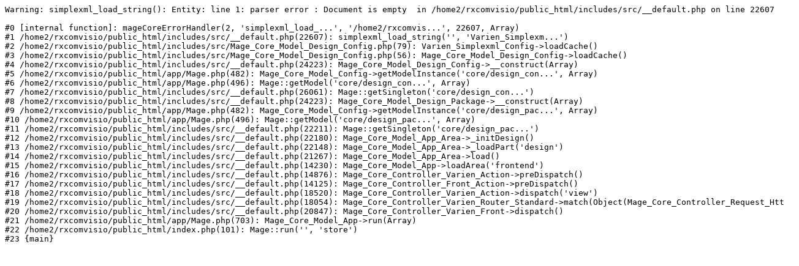

--- FILE ---
content_type: text/html; charset=UTF-8
request_url: https://www.visio-rx.com/glasses/exesto-agave3.html
body_size: 496
content:
<pre>Warning: simplexml_load_string(): Entity: line 1: parser error : Document is empty  in /home2/rxcomvisio/public_html/includes/src/__default.php on line 22607

#0 [internal function]: mageCoreErrorHandler(2, 'simplexml_load_...', '/home2/rxcomvis...', 22607, Array)
#1 /home2/rxcomvisio/public_html/includes/src/__default.php(22607): simplexml_load_string('', 'Varien_Simplexm...')
#2 /home2/rxcomvisio/public_html/includes/src/Mage_Core_Model_Design_Config.php(79): Varien_Simplexml_Config->loadCache()
#3 /home2/rxcomvisio/public_html/includes/src/Mage_Core_Model_Design_Config.php(56): Mage_Core_Model_Design_Config->loadCache()
#4 /home2/rxcomvisio/public_html/includes/src/__default.php(24223): Mage_Core_Model_Design_Config->__construct(Array)
#5 /home2/rxcomvisio/public_html/app/Mage.php(482): Mage_Core_Model_Config->getModelInstance('core/design_con...', Array)
#6 /home2/rxcomvisio/public_html/app/Mage.php(496): Mage::getModel('core/design_con...', Array)
#7 /home2/rxcomvisio/public_html/includes/src/__default.php(26061): Mage::getSingleton('core/design_con...')
#8 /home2/rxcomvisio/public_html/includes/src/__default.php(24223): Mage_Core_Model_Design_Package->__construct(Array)
#9 /home2/rxcomvisio/public_html/app/Mage.php(482): Mage_Core_Model_Config->getModelInstance('core/design_pac...', Array)
#10 /home2/rxcomvisio/public_html/app/Mage.php(496): Mage::getModel('core/design_pac...', Array)
#11 /home2/rxcomvisio/public_html/includes/src/__default.php(22211): Mage::getSingleton('core/design_pac...')
#12 /home2/rxcomvisio/public_html/includes/src/__default.php(22180): Mage_Core_Model_App_Area->_initDesign()
#13 /home2/rxcomvisio/public_html/includes/src/__default.php(22148): Mage_Core_Model_App_Area->_loadPart('design')
#14 /home2/rxcomvisio/public_html/includes/src/__default.php(21267): Mage_Core_Model_App_Area->load()
#15 /home2/rxcomvisio/public_html/includes/src/__default.php(14230): Mage_Core_Model_App->loadArea('frontend')
#16 /home2/rxcomvisio/public_html/includes/src/__default.php(14876): Mage_Core_Controller_Varien_Action->preDispatch()
#17 /home2/rxcomvisio/public_html/includes/src/__default.php(14125): Mage_Core_Controller_Front_Action->preDispatch()
#18 /home2/rxcomvisio/public_html/includes/src/__default.php(18520): Mage_Core_Controller_Varien_Action->dispatch('view')
#19 /home2/rxcomvisio/public_html/includes/src/__default.php(18054): Mage_Core_Controller_Varien_Router_Standard->match(Object(Mage_Core_Controller_Request_Http))
#20 /home2/rxcomvisio/public_html/includes/src/__default.php(20847): Mage_Core_Controller_Varien_Front->dispatch()
#21 /home2/rxcomvisio/public_html/app/Mage.php(703): Mage_Core_Model_App->run(Array)
#22 /home2/rxcomvisio/public_html/index.php(101): Mage::run('', 'store')
#23 {main}</pre>